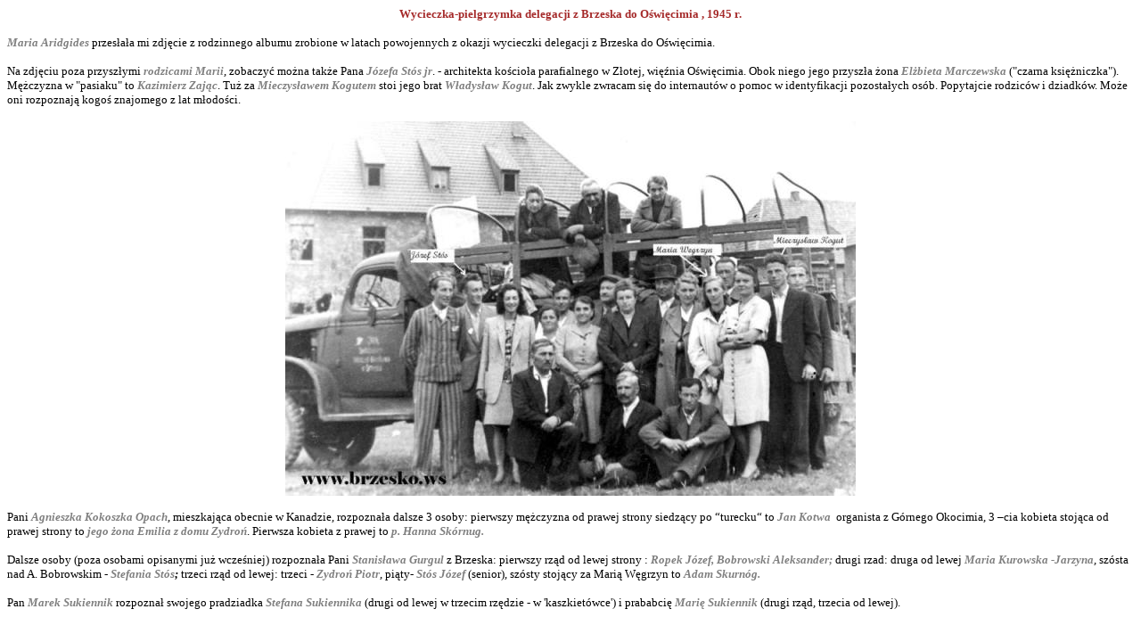

--- FILE ---
content_type: text/html
request_url: https://brzesko.ws/_Brzesko/documents/Historia/ciezarowka_45.asp
body_size: 2198
content:
<html>
<head>
<meta http-equiv="Content-Type" content="text/html; charset=windows-1252">
<meta name="GENERATOR" content="Microsoft FrontPage 4.0">
<meta name="ProgId" content="FrontPage.Editor.Document">
<title>Wycieczka</title>
</head>

<body>

<p class="MsoNormal" align="center"><strong><font color="#a52a2a" size="2" face="Verdana">Wycieczka-pielgrzymka
delegacji z Brzeska do O&#347;wi&#281;cimia , 1945 r.</font></strong></p>
<p class="MsoNormal" align="left"><font face="Verdana" size="2"><strong><em><font color="#808080">Maria
Aridgides</font></em></strong></font><font color="#ff0000"><font color="#000000" face="Verdana" size="2">
przes<span lang="pl">&#322;</span>a&#322;a mi zdj&#281;cie z rodzinnego albumu
zrobione w latach powojennych z okazji wycieczki delegacji z Brzeska do O&#347;wi&#281;cimia.</font></p>
<p class="MsoNormal" align="left"><font color="#000000" size="2" face="Verdana">Na
zdj&#281;ciu poza przysz&#322;ymi <strong><em><font color="#808080">rodzicami
Marii</font></em></strong>, zobaczy&#263; mo&#380;na tak&#380;e Pana <strong><em><font color="#808080">Józefa
Stós jr</font></em></strong>. - architekta ko&#347;cio&#322;a parafialnego w Z&#322;otej,
wi&#281;&#378;nia O&#347;wi&#281;cimia. Obok niego jego przysz&#322;a &#380;ona <font color="#808080"><strong><em>El&#380;bieta
Marczewska</em></strong> </font><font color="#000000">(&quot;czarna ksi&#281;&#380;niczka&quot;).</font>
M&#281;&#380;czyzna w &quot;pasiaku&quot; to <strong><em><font color="#808080">Kazimierz
Zaj&#261;c</font></em></strong>. Tu&#380; za <strong><em><font color="#808080">Mieczys&#322;awem
Kogutem</font></em></strong> stoi jego brat <strong><em><font color="#808080">W&#322;adys&#322;aw
Kogut</font></em></strong>. Jak zwykle zwracam si&#281; do internautów o pomoc
w identyfikacji pozosta&#322;ych osób. Popytajcie rodziców i dziadków. Mo&#380;e
oni rozpoznaj&#261; kogo&#347; znajomego z lat m&#322;odo&#347;ci.</font></p>
</font>
<p align="center"><a href="grupa_z_ciezarowka_1945_.jpg"><img border="0" src="grupa_z_ciezarowka_1945_.jpg"></a>
<p align="left"><font size="2" face="Verdana">Pani <strong><em><font color="#808080">Agnieszka
Kokoszka Opach</font></em></strong>, mieszkaj&#261;ca obecnie w Kanadzie,
rozpozna&#322;a dalsze 3 osoby: pierwszy m&#281;&#380;czyzna od prawej strony
siedz&#261;cy po “turecku“ to <strong><font color="#808080"><em>Jan Kotwa</em></font></strong>&nbsp;
organista z Górnego Okocimia, 3 –cia kobieta stoj&#261;ca od prawej strony to
<strong><em><font color="#808080">jego</font></em></strong> <strong><em><font color="#808080">&#380;ona
Emilia z domu Zydro&#324;</font></em></strong>. Pierwsza kobieta z prawej to <em><strong><font color="#808080">p.
Hanna Skórnug.</font></strong></em></font></p>
<p align="left"><font face="Verdana" size="2">Dalsze osoby (poza osobami
opisanymi ju&#380; wcze&#347;niej) rozpozna&#322;a Pani <strong><em><font color="#808080">Stanis&#322;awa
Gurgul</font></em></strong> z Brzeska: pierwszy rz&#261;d od lewej strony : <font color="#808080"><strong><em>Ropek
Józef, Bobrowski Aleksander; </em></strong></font>drugi rzad:&nbsp;druga&nbsp;od
lewej <strong><em><font color="#808080">Maria Kurowska -Jarzyna</font></em></strong>,
szósta nad A. Bobrowskim - <strong><em><font color="#808080">Stefania Stós</font>;
</em></strong>trzeci rz&#261;d od lewej: trzeci - <font color="#808080"><strong><em>Zydro&#324;
Piotr</em></strong></font>, pi&#261;ty- <font color="#808080"><strong><em>Stós
Józef</em></strong></font> (senior),&nbsp;szósty stoj&#261;cy za Mari&#261; W&#281;grzyn
to <font color="#808080"><strong><em>Adam Skurnóg.</em></strong></font></font>
<p align="left"><font color="#808080"><font face="Verdana" size="2"><font color="#000000">Pan</font><strong><em>
Marek Sukiennik </em></strong><font color="#000000">rozpozna&#322; swojego
pradziadka </font><font color="#808080"><strong><em>Stefana Sukiennika</em></strong>
<font color="#000000">(drugi od lewej w trzecim rz&#281;dzie - w 'kaszkietówce')</font></font><strong><em>
</em></strong><font color="#000000">i prababci&#281; <strong><em><font color="#808080">Mari&#281;
Sukiennik</font></em></strong> (drugi rz&#261;d, trzecia od lewej).</font></font></font></p>
<script type="text/javascript">
var gaJsHost = (("https:" == document.location.protocol) ? "https://ssl." : "http://www.");
document.write(unescape("%3Cscript src='" + gaJsHost + "google-analytics.com/ga.js' type='text/javascript'%3E%3C/script%3E"));
</script>
<script type="text/javascript">
var pageTracker = _gat._getTracker("UA-827484-1");
pageTracker._trackPageview();
</script>

</body>

</html>
